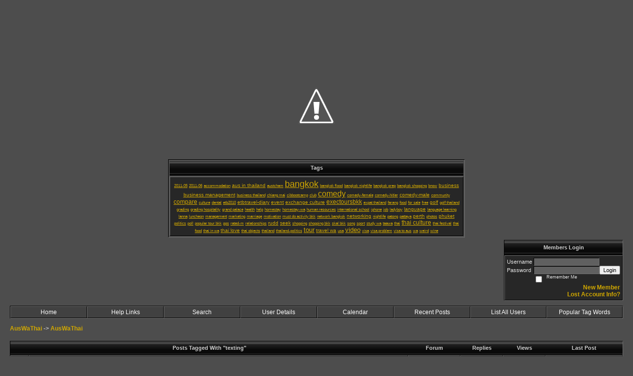

--- FILE ---
content_type: text/html; charset=UTF-8
request_url: https://auswathai.activeboard.com/forum.spark?aBID=127609&p=90&tag=texting
body_size: 12416
content:
			<!DOCTYPE HTML PUBLIC "-//W3C//DTD HTML 4.01//EN" "http://www.w3.org/TR/html4/strict.dtd">
			<html xmlns="http://www.w3.org/1999/xhtml">
					
					
			<head>
				
				
		
				<meta property="og:image" content="https://www.sparklit.com/secure/image/forum/activeboard_icon_200.png" />


		<meta name="generator" content="ActiveBoard" />
				<meta http-equiv="Content-Type"	content="text/html; charset=UTF-8">
				<meta name="description" content="Bilateral links West Australia and Thailand for Community, Culture and Travel and Business">
				<meta name="keywords" content=" &quot;Thailand, West Australia, Community, Travel, Business&quot;">
		<meta name="google-site-verification" content="auswathai"/>		


		<title>AusWaThai </title>
		
		<link rel="stylesheet" href="/templates/masterstyle.spark?aBID=127609&45c48cce2e2d7fbdea1afc51c7c6ad26&dev=1" type="text/css">
		<link rel="SHORTCUT ICON" href="https://lh3.googleusercontent.com/-_QOU_g0M8kE/TfxMINKuOlI/AAAAAAAAi04/wD_WTuHsQ3I/auswathai%252520smile.jpg">
		
		
				
		<style id="ab-page-style" type="text/css">
/*
==================================================================
CUSTOM STYLES
==================================================================
*/

/* Place all custom style rules here for easy future reference */


		
/*
==================================================================
BODY & GENERAL STYLE
==================================================================
*/
body {
	background-color: #4D4D4D;
	background-image: ;
	font-family: Geneva, Arial, Helvetica, sans-serif;
	color: #E7E7E7;
	font-size: 12px;
}

table {
	font-size: 12px;
}

th,td {
	font-family: Geneva, Arial, Helvetica, sans-serif;
	/*font-size: 12px;*/
}

hr {
	height: 0px;
	border: 0px solid #010101;
	border-top-width: 1px;
}

form {
	display: inline;
}
input[type=text],input[type=password],textarea,select {
	background-color: #606060;
	border: 1px solid;
	border-color: #000000 #707070 #707070 #000000;
	color: #E7E7E7;
	font: 11px Verdana, Arial, Helvetica, sans-serif;
	padding: 1px;
	padding-left: 2px;
}
button {
	font-size: 11px;
}
input {
	text-indent: 2px;
}

a, a:active, a:visited {
	color: #D0A700; text-decoration: none; font-weight: bold;
}
a:hover {
	text-decoration: none; font-weight: bold; color: #767676;
}


/*
==================================================================
HEADING STYLE
==================================================================
*/

.pageHeader {
	margin: 0px; 
	padding: 3px; 
	margin-bottom: 5px; 
	font-family: Verdana, Arial, Helvetica, sans-serif;
	font-size: 3em; 
	font-weight: 900; 
	color: #D0A700;
	border-color: #707070 #000000 #000000 #707070;
	border-style: solid; 
	border-width: 0px 0px 2px 0px;
	background: #343434 ;
}
h1, h2, h3, h4, h5, h6 {
	font-weight: bold;
	font-family: Verdana, Arial, Helvetica, sans-serif;
	text-decoration: none;
	line-height: 120%;
	color: ;
}
h1 { font-size: 3em; }
h2 { font-size: 18px; }
h3 { font-size: 1em; }
h4,h5,h6 { font-size: 12px; }

.header-logo { text-align: center; margin-bottom: 5px; }

.gen {
	font-size: 1em;
}
.genmed {
	font-size: 0.9em;
}
.gensmall,.gensmall2 {
	font-size: 0.8em;
}


/*
==================================================================
CONTAINER STYLE
==================================================================
*/

.wrap { padding: 0 20px; }
.container { width: 100% !important; margin: 0 auto; }


.forumline {
	background: #000000 ;
	border: 1px solid;
	border-color: #000000 #707070 #707070 #000000;
	border-collapse: separate;
	border-radius:  -moz-border-radius: ; -webkit-border-radius: ;
}
.borderline {
	border: 1px solid #010101;
	border-collapse: separate;
}
table.borderline {
	border-color: #000000 #707070 #707070 #000000;
}
.errorline {
	border: 1px solid #8f0000;  border-collapse: collapse;
}
.errortext {
	color: #8f0000; font-weight: bold;
}

.topic-buttons { float: right; }
.topic-buttons button, .topic-buttons select { float: left; }



/*
==================================================================
CHATBOX ROW STYLE
==================================================================
*/

.abChatboxRow td {
	border-width: 0px;
}



/*
==================================================================
TABLE HEADER STYLE
==================================================================
*/

th, td.th {
	color: #D1D1D1;
	background: #000000 url(https://www.sparklit.com/secure/image/forum/themes/Ti2000/images/cellpic1.gif);
	font-family: Verdana, Arial, Helvetica, sans-serif;
	height: 26px;
	border-color: #010101;
	border-style: solid;
	border-width: 0 0 1px 0;
	font-size: 11px;
	height: 27px;
	padding-left: 8px;
	padding-right: 8px;
	text-align: center;
	white-space: nowrap;
}
.thMid {
	border-width: 1px 0 1px 0; 
}
a.th, a.th:active, a.th:visited {
	color: ;
	
}
a.th:hover {
	color: ;
	
}



/*
==================================================================
TABLE ROW STYLE
==================================================================
*/

.row1, .row2, .row3 {
	border-color: #707070 #000000 #000000 #707070;
	border-style: solid;
	border-width: 1px;
}
.row1 {
	padding: 4px;
	color: ;
	background: #272727 ;
}
.row2 {
	padding: 4px;
	color: ;
	background: #303030 ;
}
.row3 {
	padding: 4px;
	color: ;
	background: #303030  ;
}
.row3Gen, .row3genmed, .row3gensmall {
	color: #D1D1D1;
}
td.topicRow {
	border-bottom: 0px;
	vertical-align: top;
	padding-top: 9px;
}
td.topicRow.topic-lastpost {
	padding-top: 3px;
}



/*
==================================================================
TABLE CATEGORY ROW STYLE
==================================================================
*/

td.cat,td.catHead,td.catSides,td.catLeft,td.catRight,td.catBottom,.row4 {
	color:;
	background: #000000 ;
}
td.cat,td.catHead,td.catSides,td.catLeft,td.catRight,td.catBottom {
	height: 24px;
}
a.cattitle {
	color:;
}


/*
==================================================================
FORUM & TOPIC TITLES
==================================================================
*/

a.forumlink, a:active.forumlink, a:visited.forumlink {
	color: ;
	font-weight: bold; text-decoration: none;
}
a:hover.forumlink {
	color: ;
	text-decoration: overline underline;
}
a.topictitle, a:active.topictitle, a:visited.topictitle {
	color: ;
	text-decoration: none;
}
a:hover.topictitle {
	color: ;
	text-decoration: none;
}


/*
==================================================================
TOPIC & COMMENT STYLE
==================================================================
*/

.postdetails {
	font-size: 0.8em;
	color: ;
}
.postbody {
	/*font-size: 0.9em;*/
}
.moderatelinks {
	text-align: right;
}
.code {
	font-family: Courier, 'Courier New', sans-serif;
	font-size: 11px;
	color: #006600;
	background-color: #F1F4F8;
	border: #525E6E;
	border-style: dotted;
	border-left-width: 1px;
	border-top-width: 1px;
	border-right-width: 1px;
	border-bottom-width: 1px
}
.quote {
	font-family: Verdana, Arial, Helvetica, sans-serif;
	font-size: 11px;
	color: #3A5370;
	line-height: 125%;
	background-color: #F1F4F8;
	border: #525E6E;
	border-style: dotted;
	border-left-width: 1px;
	border-top-width: 1px;
	border-right-width: 1px;
	border-bottom-width: 1px
}
.postbody q {
	border: 1px dotted #999999;
	display: block;
	margin-left: 40px;
	margin-right: 40px;
	padding: 5px;
	font-style: italic;
}
.commentOptionMenuBreak {
	padding: 0px; margin: 2px 0px 2px 0px;
	border: 1px solid #010101;
}
.commentOptionMenu { 
	text-align: left; float: right; 
	background-color: #303030; 
	border: 1px solid #010101;
	position: absolute; z-index: 1; display: none;
}
.commentOptionMenuItem {
	cursor: pointer; padding: 2px;
}
.commentOptionMenuItem:hover {
	background-color: #272727; 
}
.topicedit-widget .row1 {
	border: none;
}


/*
==================================================================
MODERATOR/ADMINISTRATOR COLORS
==================================================================
*/
a.mod {
	font-weight: bold;
	color: #777777;
}
a.mod:hover {
	font-weight: bold;
}
a.admin {
	font-weight: bold;
	color: #AAAAAA; 
}
a.admin:hover {
	font-weight: bold;
}


/*
==================================================================
WIDGET CSS
==================================================================
*/
.widget {
	margin-bottom: 5px;
}
.pm-widget .tr.read .td { background: #272727 ; }
.pm-widget .td { padding-bottom: 0.25em; padding-top: 0.25em; }
.pm-widget .preview-content { font-style: italic; }
.pm-widget .participants, .pm-widget .preview { margin-top: 0.25em; margin-bottom: 0.25em; }
.pm-message-box {}


/*
==================================================================
MENU BAR STYLE
==================================================================
*/

#controlBarTable{
	border-collapse: separate;
}
#controlBarTable td {
	text-align: center;
}

.menu-widget { color:#FFFFFF; background: !important; background-color: !important; }

.ab_menu_item { color: #FFFFFF; background: #414141 ; padding: 0; border: 1px solid; border-color: #707070 #000000 #000000 #707070; }
.ab_menu_item a { color: #FFFFFF; text-decoration: none; font-weight: normal; }
.ab_menu_item_hover { color: #FFFFFF; background: #272727 ; padding: 0; border: 1px solid; border-color: #707070 #000000 #000000 #707070; }
.ab_menu_item_hover a { color: #FFFFFF; text-decoration: none; font-weight: normal; }

.ab_menu_sub_item { color: #FFFFFF; background: #414141 ; padding: 2px 0; }
.ab_menu_sub_item a { color: #FFFFFF; text-decoration: none; font-weight: normal; }
.ab_menu_sub_item_hover { color: #FFFFFF; background: #272727 ; padding: 2px 0; }
.ab_menu_sub_item_hover a { color: #FFFFFF; text-decoration: none; font-weight: normal; }



/*
==================================================================
YUI TAB STYLE
==================================================================
*/
.yui-skin-sam .yui-navset .yui-nav,.yui-skin-sam .yui-navset .yui-navset-top .yui-nav{border-color:transparent;}
.yui-skin-sam .yui-navset .yui-nav a,.yui-skin-sam .yui-navset .yui-navset-top .yui-nav a{border: 1px solid #010101; background:#272727 ;}
.yui-skin-sam .yui-navset .yui-nav .selected a,.yui-skin-sam .yui-navset .yui-nav .selected a:focus,.yui-skin-sam .yui-navset .yui-nav .selected a:hover{background:#303030 ;}
.yui-skin-sam .yui-navset .yui-nav a:hover,.yui-skin-sam .yui-navset .yui-nav a:focus{background:#000000 ;}
.yui-skin-sam .yui-navset .yui-content{border: 1px solid #010101; background:#303030 ;}
.yui-skin-sam .yui-navset .yui-content,.yui-skin-sam .yui-navset .yui-navset-top .yui-content{}
.yui-skin-sam .yui-navset-left .yui-content{border-color:transparent;}
.yui-skin-sam .yui-navset-bottom .yui-content,.yui-skin-sam .yui-navset .yui-navset-bottom .yui-content{border-color:transparent;}
.yui-skin-sam .yui-navset .yui-nav a,.yui-skin-sam .yui-navset .yui-navset-top .yui-nav a{border: 1px solid #010101;}
.yui-skin-sam .yui-navset .yui-nav a em,.yui-skin-sam .yui-navset .yui-navset-top .yui-nav a em{border: 1px solid #010101;}



.yui-navset .yui-nav li,.yui-navset .yui-navset-top .yui-nav li,.yui-navset .yui-navset-bottom .yui-nav li{margin:0 .5em 0 0;}
.yui-navset-left .yui-nav li,.yui-navset-right .yui-nav li{margin:0 0 .5em;}
.yui-navset .yui-content .yui-hidden{position:absolute;left:-999999px;visibility:hidden;}
.yui-navset .yui-navset-left .yui-nav,.yui-navset .yui-navset-right .yui-nav,.yui-navset-left .yui-nav,.yui-navset-right .yui-nav{width:6em;}
.yui-navset-top .yui-nav,.yui-navset-bottom .yui-nav{width:auto;}.yui-navset .yui-navset-left,.yui-navset-left{padding:0 0 0 6em;}
.yui-navset-right{padding:0 6em 0 0;}
.yui-navset-top,.yui-navset-bottom{padding:auto;}
.yui-nav,.yui-nav li{margin:0;padding:0;list-style:none;}
.yui-navset li em{font-style:normal;}
.yui-navset{position:relative;zoom:1;}
.yui-navset .yui-content,.yui-navset .yui-content div{zoom:1;}
.yui-navset .yui-content:after{content:'';display:block;clear:both;}
.yui-navset .yui-nav li,.yui-navset .yui-navset-top .yui-nav li,.yui-navset .yui-navset-bottom .yui-nav li{display:inline-block;display:-moz-inline-stack;*display:inline;vertical-align:bottom;cursor:pointer;zoom:1;}
.yui-navset-left .yui-nav li,.yui-navset-right .yui-nav li{display:block;}
.yui-navset .yui-nav a{position:relative;}
.yui-navset .yui-nav li a,.yui-navset-top .yui-nav li a,.yui-navset-bottom .yui-nav li a{display:block;display:inline-block;vertical-align:bottom;zoom:1;}
.yui-navset-left .yui-nav li a,.yui-navset-right .yui-nav li a{display:block;}
.yui-navset-bottom .yui-nav li a{vertical-align:text-top;}
.yui-navset .yui-nav li a em,.yui-navset-top .yui-nav li a em,.yui-navset-bottom .yui-nav li a em{display:block;}
.yui-navset .yui-navset-left .yui-nav,.yui-navset .yui-navset-right .yui-nav,.yui-navset-left .yui-nav,.yui-navset-right .yui-nav{position:absolute;z-index:1;}
.yui-navset-top .yui-nav,.yui-navset-bottom .yui-nav{position:static;}
.yui-navset .yui-navset-left .yui-nav,.yui-navset-left .yui-nav{left:0;right:auto;}
.yui-navset .yui-navset-right .yui-nav,.yui-navset-right .yui-nav{right:0;left:auto;}
.yui-skin-sam .yui-navset .yui-nav,.yui-skin-sam .yui-navset .yui-navset-top .yui-nav{border-style:solid;border-width:0 0 0px;zoom:1;}
.yui-skin-sam .yui-navset .yui-nav li,.yui-skin-sam .yui-navset .yui-navset-top .yui-nav li{margin:0 .16em 0 0;padding:1px 0 0;zoom:1;}
.yui-skin-sam .yui-navset .yui-nav .selected,.yui-skin-sam .yui-navset .yui-navset-top .yui-nav .selected{margin:0 .16em 0 0;}
.yui-skin-sam .yui-navset .yui-nav a,.yui-skin-sam .yui-navset .yui-navset-top .yui-nav a{border-width:0 1px;position:relative;text-decoration:none;}
.yui-skin-sam .yui-navset .yui-nav a em,.yui-skin-sam .yui-navset .yui-navset-top .yui-nav a em{border-width:1px 0 0;cursor:hand;padding:.25em .75em;left:0;right:0;bottom:0;top:-1px;position:relative;}
.yui-skin-sam .yui-navset .yui-nav .selected a,.yui-skin-sam .yui-navset .yui-nav .selected a:focus,.yui-skin-sam .yui-navset .yui-nav .selected a:hover{}
.yui-skin-sam .yui-navset .yui-nav a:hover,.yui-skin-sam .yui-navset .yui-nav a:focus{outline:0;}
.yui-skin-sam .yui-navset .yui-nav .selected a em{padding:.35em .75em;}
.yui-skin-sam .yui-navset .yui-nav .selected a,.yui-skin-sam .yui-navset .yui-nav .selected a em{}
.yui-skin-sam .yui-navset .yui-content{}
.yui-skin-sam .yui-navset .yui-content,.yui-skin-sam .yui-navset .yui-navset-top .yui-content{border-width:1px;border-style:solid;padding:.25em .5em;}
.yui-skin-sam .yui-navset-left .yui-nav,.yui-skin-sam .yui-navset .yui-navset-left .yui-nav,.yui-skin-sam .yui-navset .yui-navset-right .yui-nav,.yui-skin-sam .yui-navset-right .yui-nav{border-width:0 5px 0 0;Xposition:absolute;top:0;bottom:0;}
.yui-skin-sam .yui-navset .yui-navset-right .yui-nav,.yui-skin-sam .yui-navset-right .yui-nav{border-width:0 0 0 5px;}
.yui-skin-sam .yui-navset-left .yui-nav li,.yui-skin-sam .yui-navset .yui-navset-left .yui-nav li,.yui-skin-sam .yui-navset-right .yui-nav li{margin:0 0 .16em;padding:0 0 0 1px;}.yui-skin-sam .yui-navset-right .yui-nav li{padding:0 1px 0 0;}
.yui-skin-sam .yui-navset-left .yui-nav .selected,.yui-skin-sam .yui-navset .yui-navset-left .yui-nav .selected{margin:0 -1px .16em 0;}
.yui-skin-sam .yui-navset-right .yui-nav .selected{margin:0 0 .16em -1px;}
.yui-skin-sam .yui-navset-left .yui-nav a,.yui-skin-sam .yui-navset-right .yui-nav a{border-width:1px 0;}
.yui-skin-sam .yui-navset-left .yui-nav a em,.yui-skin-sam .yui-navset .yui-navset-left .yui-nav a em,.yui-skin-sam .yui-navset-right .yui-nav a em{border-width:0 0 0 1px;padding:.2em .75em;top:auto;left:-1px;}
.yui-skin-sam .yui-navset-right .yui-nav a em{border-width:0 1px 0 0;left:auto;right:-1px;}
.yui-skin-sam .yui-navset-left .yui-nav a,.yui-skin-sam .yui-navset-left .yui-nav .selected a,.yui-skin-sam .yui-navset-left .yui-nav a:hover,.yui-skin-sam .yui-navset-right .yui-nav a,.yui-skin-sam .yui-navset-right .yui-nav .selected a,.yui-skin-sam .yui-navset-right .yui-nav a:hover,.yui-skin-sam .yui-navset-bottom .yui-nav a,.yui-skin-sam .yui-navset-bottom .yui-nav .selected a,.yui-skin-sam .yui-navset-bottom .yui-nav a:hover{background-image:none;}
.yui-skin-sam .yui-navset-left .yui-content{border-width:1px;border-style:solid;}
.yui-skin-sam .yui-navset-bottom .yui-nav,.yui-skin-sam .yui-navset .yui-navset-bottom .yui-nav{border-width:5px 0 0;}
.yui-skin-sam .yui-navset .yui-navset-bottom .yui-nav .selected,.yui-skin-sam .yui-navset-bottom .yui-nav .selected{margin:0 .16em 0 0;}
.yui-skin-sam .yui-navset .yui-navset-bottom .yui-nav li,.yui-skin-sam .yui-navset-bottom .yui-nav li{padding:0 0 1px 0;vertical-align:top;}
.yui-skin-sam .yui-navset .yui-navset-bottom .yui-nav a em,.yui-skin-sam .yui-navset-bottom .yui-nav a em{border-width:0 0 1px;top:auto;bottom:-1px;}
.yui-skin-sam .yui-navset-bottom .yui-content,.yui-skin-sam .yui-navset .yui-navset-bottom .yui-content{border-width:1px;border-style:solid;}
		
</style>            <script type="text/javascript" src="/js.ln/jquery/js/jquery-1.8.2.min.js"></script>
            		
		<script type='text/javascript'>

				$(document).ready(function(){
			$("#popupContactClose").click(function(){
				disablePopup();
			});
			$("#backgroundPopup").click(function(){
				disablePopup();
			});
			$(document).keyup(function(e){
				if(e.keyCode==27 && popupStatus==1){
					disablePopup();
				}
			});
			 
			$(window).resize(function(){
				if(popupStatus==1){
					centerPopup();
				}	
			});
		});
		
		function toggle(obj) {
			var el = document.getElementById(obj);
			if ( el.style.display != 'none' ) {
				el.style.display = 'none';
			}
			else {
				el.style.display = '';
			}
		}

		
			function checkBoxes()
			{
				var items = document.getElementsByName('topicMoveDelete[]');
				var list = '';
				var firstElement = 0;
				

				
				for(var i=0; i< items.length; i++)
				{
					if(items[i].checked)
					{
						if(firstElement==0)
							list += items[i].value;
						else
							list += ';'+items[i].value;
						firstElement++;
					}
				}
				
				if(list.length < 1){
					alert("Please select one or more topics.");
					return false;
				}
				
				document.getElementById('checkedBoxes').value = list;
				return true;
			}

			function setTopicFormAction(action){
				document.topicAction.action = action;
			}

			function setButtonIMG(image,id) {
				document.getElementById(id).src = image;
			}
			
			//----------------------------------------------------------------------------------
			//		Comment menu JS
			//----------------------------------------------------------------------------------
			var hideMenu = new Array();
			function findCommentOptionMenuItem(id) {
				var i;
				for (i=0; i<hideMenu.length; i++) {
					if (hideMenu[i][0] == id) {
						return i;
					}
				}
				hideMenu.push(new Array(id,'0'));
				return hideMenu.length-1;
			}
			function showCommentOptionMenu(id, btn) {
				hideMenu[findCommentOptionMenuItem(id)][1] = '0';
			}
			function hideCommentOptionMenu(id) {
				if (document.getElementById(id)) {
					hideMenu[findCommentOptionMenuItem(id)][1] = '1';
					var t=setTimeout("closeCommentOptionMenu('"+id+"')",333);
				}
			}
			function closeCommentOptionMenu(id) {
				if (hideMenu[findCommentOptionMenuItem(id)][1] == '1') {
					document.getElementById(id).style.display='none';
				}
				hideMenu[findCommentOptionMenuItem(id)][1] = '0';
			}
			function toggleCommentOptionMenu(id, btn)
			{
				var menuSel = $('#'+id);
				menuSel.css('position','absolute');
				if (menuSel.css('display') == 'none')
				{
					menuSel.css('left', '-9999px');
					menuSel.show();
					
					var f = parseInt(menuSel.css('font-size'));
					if (f < 12)
						f = 12;
					var width = f * 10;
					menuSel.css('width', width+'px');
					
					var buttonSel = $(btn);
					
					menuSel.css('top', (buttonSel.outerHeight() + 5) + 'px');
					menuSel.css('left', (buttonSel.outerWidth() - menuSel.outerWidth()) + 'px');
				}
				else
				{
					menuSel.hide();
				}
			}

			//----------------------------------------------------------------------------------
			//		Tag UI JS
			//----------------------------------------------------------------------------------
			var hideTagMenu = new Array();
			function findTagOptionMenuItem(id) {
				var i;
				for (i=0; i<hideTagMenu.length; i++) {
					if (hideTagMenu[i][0] == id) {
						return i;
					}
				}
				hideTagMenu.push(new Array(id,'0','0'));
				return hideTagMenu.length-1;
			}
			function showTagOptionMenu(id) {
				hideTagMenu[findTagOptionMenuItem(id)][1] = '0';
			}
			function hideTagOptionMenu(id) {
				if (document.getElementById(id)) {
					hideTagMenu[findTagOptionMenuItem(id)][1] = '1';
					var t=setTimeout("closeTagOptionMenu('"+id+"')",333);
				}
			}
			function closeTagOptionMenu(id) {
				index = findTagOptionMenuItem(id);
				//console.log(hideTagMenu[index][0]+" "+hideTagMenu[index][1]+" "+hideTagMenu[index][2]);
				if (hideTagMenu[index][1] == '1' && hideTagMenu[index][2] != '1') {
					document.getElementById(id).style.display='none';
					hideTagMenu[findTagOptionMenuItem(id)][1] = '0';
				}
			}
			function toggleTagOptionMenu(id, tagMenuButton, tagMenuInput) {
				//var tagMenu = document.getElementById(id);
				var tagMenuSel = $('#'+id);
				//if (tagMenu.style.display == 'none') {
				if (tagMenuSel.css('display') == 'none') {
					
					var tagMenuButtonSel = $(tagMenuButton),
						x = tagMenuButtonSel.position().left + tagMenuButtonSel.width(),
						y = tagMenuButtonSel.position().top - tagMenuButtonSel.height() - 8;
					
					
					//var tagMenuButtonRegion = YAHOO.util.Region.getRegion(tagMenuButton);
					//var x = tagMenuButtonRegion.right;
					//var y = tagMenuButtonRegion.top;
					//y -= tagMenuButtonRegion.height - 8;

					//tagMenu.style.display = 'block'; // without this 'w' will be NaN
					tagMenuSel.show();

					var w = tagMenuSel.width(),
						h = tagMenuSel.height();
					//var tagMenuRegion = YAHOO.util.Region.getRegion(tagMenu);
					//var w = tagMenuRegion.width;
					//var h = tagMenuRegion.height;
					
					x += 4;

					rx = x + w;
					if (rx > $(document).width()) {
						x -= w;
						y = tagMenuButtonSel.position().top + tagMenuButtonSel.height() + 4;
					}
						
					by = y + h;
					if (by > $(document).height()) {
						y = tagMenuButtonSel.position().top - h - 4;
					}

					tagMenuSel.css('left', x.toString()+'px');
					tagMenuSel.css('top', y.toString()+'px');
					//tagMenu.style.left = x.toString()+'px';
					//tagMenu.style.top = y.toString()+'px';

					document.getElementById(tagMenuInput).focus();
				} else {
					tagMenuSel.hide();
					//tagMenu.style.display = 'none';
				}
			}
			function justRegisterRightClickForTagOptionMenu(id) {
				hideTagMenu[findTagOptionMenuItem(id)][2] = '1';
			}
			function registerRightClickForTagOptionMenu(id) {
				hideTagMenu[findTagOptionMenuItem(id)][2] = '1';
				var t=setTimeout("justClearRightClickForTagOptionMenu('"+id+"')",3000);
			}
			function justClearRightClickForTagOptionMenu(id) {
				hideTagMenu[findTagOptionMenuItem(id)][2] = '0';
			}
			function clearRightClickForTagOptionMenu(id) {
				hideTagMenu[findTagOptionMenuItem(id)][2] = '0';
				closeTagOptionMenu(id);
			}
		</script>	
					<script type="text/javascript">
				customPos = -1;
				
				function hilite(e, c) {
					if (e && c)
						e.className=c;
				}
				
				function lolite(e, c) {
					if (e && c)
						e.className=c;
				}
			</script>
	
						<script type="text/javascript">
				var curTopicIDForTagCallback = null;
				function recordTopicTag(aBID, topicID, abKey, image) {
					var tagSel = $('#tagInput'+topicID),
						tagAddButtonSel = $('#tagInputAddButton'+topicID);
					var tag = tagSel.val();

					tagSel.val('');
					tagAddButtonSel.attr('src', image);
					
					if (tag !== null && tag !== undefined && tag.length > 0) {
						curTopicIDForTagCallback = topicID;
						var postData = "aBID="+aBID+"&topicID="+topicID+"&tag="+encodeURI(tag).replace(/\+/g, "%2B")+"&abKey="+abKey+"&action=83";
						$.get('/tagit.spark?'+postData, handleTagSuccess);
					}
				}

				function removeTopicTag(tagID, aBID, topicID, abKey, image) {
					var tagSel = $('#tag'+tagID);
					tagSel.attr('src', image);
					
					if (tagID !== null && tagID !== undefined) {
						curTopicIDForTagCallback = topicID;
						var postData = "aBID="+aBID+"&topicID="+topicID+"&tagID="+tagID+"&abKey="+abKey+"&action=70"; 
						$.get('/tagit.spark?'+postData, handleTagSuccess);
					}
				}
				
				var handleTagSuccess = function(data) {
					document.getElementById("tagUI"+curTopicIDForTagCallback).innerHTML = data; 
					toggleTagOptionMenu("tagsMenu"+curTopicIDForTagCallback, document.getElementById("tagsMenuButton"+curTopicIDForTagCallback), "tagInput"+curTopicIDForTagCallback);
				};
			</script>
		            <script type="text/javascript">
                $(document).ready(function () {
                    var lock;
                    $(this).on('mousemove', function () {
                        if (!lock) {
                            lock = true;
                            $.ajax({
                                'type': 'POST',
                                'dataType': 'json',
                                'url': '//auswathai.activeboard.com/forum.spark?a=118',
                                'data': {
                                    'aBID': 127609,
                                    'rt': 2,
                                    'a': 118,

                                    'ID': -1, 

                                }
                            });
                            setTimeout(function () {
                                lock = false;
                            }, 420000);
                        }
                    });
                });
            </script>
            		</head>
		<body id="abBodyTag" bgcolor="#67686c" text="#000000" 
		link="#041690" vlink="#041690" 		      style="margin: 0" class="explicit">
		<div id="uWrap" class="uWrap">
		
<div style="width: 728px; margin: 1em auto;"><div style="width:728px; height:90px;">
<!-- AB - Leaderboard [async] -->
<div id="placement_68329_0"></div>
<script type="text/javascript">if (!window.AdButler){(function(){var s = document.createElement("script"); s.async = true; s.type = "text/javascript";s.src = 'https://servedbyadbutler.com/app.js';var n = document.getElementsByTagName("script")[0]; n.parentNode.insertBefore(s, n);}());}</script>
<script type="text/javascript">
    var AdButler = AdButler || {}; AdButler.ads = AdButler.ads || [];
    var abkw = window.abkw || '';
    var plc68329 = window.plc68329 || 0;
    //document.write('<'+'div id="placement_68329_'+plc68329+'"></'+'div>');
    AdButler.ads.push({handler: function(opt){ AdButler.register(142519, 68329, [728,90], 'placement_68329_'+opt.place, opt); },
        opt: { place: plc68329++, keywords: abkw, domain: 'servedbyadbutler.com', click:'CLICK_MACRO_PLACEHOLDER', adserveVersion:'adserve' }});
</script>
</div></div>			<div class="header-logo">
				<img src="https://lh5.googleusercontent.com/-Aud0hB_iegQ/TfxTTDk0MnI/AAAAAAAAi1g/QCo82zBp1Tw/auswathai%252520logo%252520black%252520forum%252520header.jpg" border="0">
			</div>
			
<div class="wrap" style="100%">
	<div class="container">
		
			<center>
				<div class="tagcloud-widget widget">		<table class="borderline table" width="600" style="text-align: center" >
			<thead>
				<tr class="tr tr-first tr-last">
					<th class="thCornerL th th-first th-last">
						<div class="th-text">Tags</div>
					</th>
				</tr>
			<thead>
			<tbody>
				<tr>
					<td class="row1 borderline td td-first td-last">
				
		
		<a href="//auswathai.activeboard.com/forum.spark?aBID=127609&p=90&tag=2011-05" style="font-size: 0.7em; font-weight: normal; text-decoration: none;"><u>2011-05</u></a> <a href="//auswathai.activeboard.com/forum.spark?aBID=127609&p=90&tag=2011-06" style="font-size: 0.7em; font-weight: normal; text-decoration: none;"><u>2011-06</u></a> <a href="//auswathai.activeboard.com/forum.spark?aBID=127609&p=90&tag=accommodation" style="font-size: 0.7em; font-weight: normal; text-decoration: none;"><u>accommodation</u></a> <a href="//auswathai.activeboard.com/forum.spark?aBID=127609&p=90&tag=aus+in+thailand" style="font-size: 0.8em; font-weight: normal; text-decoration: none;"><u>aus in thailand</u></a> <a href="//auswathai.activeboard.com/forum.spark?aBID=127609&p=90&tag=austcham" style="font-size: 0.7em; font-weight: normal; text-decoration: none;"><u>austcham</u></a> <a href="//auswathai.activeboard.com/forum.spark?aBID=127609&p=90&tag=bangkok" style="font-size: 1.5em; font-weight: normal; text-decoration: none;"><u>bangkok</u></a> <a href="//auswathai.activeboard.com/forum.spark?aBID=127609&p=90&tag=bangkok+flood" style="font-size: 0.7em; font-weight: normal; text-decoration: none;"><u>bangkok flood</u></a> <a href="//auswathai.activeboard.com/forum.spark?aBID=127609&p=90&tag=bangkok+nightlife" style="font-size: 0.7em; font-weight: normal; text-decoration: none;"><u>bangkok nightlife</u></a> <a href="//auswathai.activeboard.com/forum.spark?aBID=127609&p=90&tag=bangkok+prep" style="font-size: 0.7em; font-weight: normal; text-decoration: none;"><u>bangkok prep</u></a> <a href="//auswathai.activeboard.com/forum.spark?aBID=127609&p=90&tag=bangkok+shopping" style="font-size: 0.7em; font-weight: normal; text-decoration: none;"><u>bangkok shopping</u></a> <a href="//auswathai.activeboard.com/forum.spark?aBID=127609&p=90&tag=bnow" style="font-size: 0.7em; font-weight: normal; text-decoration: none;"><u>bnow</u></a> <a href="//auswathai.activeboard.com/forum.spark?aBID=127609&p=90&tag=business" style="font-size: 0.8em; font-weight: normal; text-decoration: none;"><u>business</u></a> <a href="//auswathai.activeboard.com/forum.spark?aBID=127609&p=90&tag=business+management" style="font-size: 0.8em; font-weight: normal; text-decoration: none;"><u>business management</u></a> <a href="//auswathai.activeboard.com/forum.spark?aBID=127609&p=90&tag=business+thailand" style="font-size: 0.7em; font-weight: normal; text-decoration: none;"><u>business thailand</u></a> <a href="//auswathai.activeboard.com/forum.spark?aBID=127609&p=90&tag=chiang+mai" style="font-size: 0.7em; font-weight: normal; text-decoration: none;"><u>chiang mai</u></a> <a href="//auswathai.activeboard.com/forum.spark?aBID=127609&p=90&tag=cibbootcamp" style="font-size: 0.7em; font-weight: normal; text-decoration: none;"><u>cibbootcamp</u></a> <a href="//auswathai.activeboard.com/forum.spark?aBID=127609&p=90&tag=club" style="font-size: 0.7em; font-weight: normal; text-decoration: none;"><u>club</u></a> <a href="//auswathai.activeboard.com/forum.spark?aBID=127609&p=90&tag=comedy" style="font-size: 1.3em; font-weight: normal; text-decoration: none;"><u>comedy</u></a> <a href="//auswathai.activeboard.com/forum.spark?aBID=127609&p=90&tag=comedy-female" style="font-size: 0.7em; font-weight: normal; text-decoration: none;"><u>comedy-female</u></a> <a href="//auswathai.activeboard.com/forum.spark?aBID=127609&p=90&tag=comedy-hitler" style="font-size: 0.7em; font-weight: normal; text-decoration: none;"><u>comedy-hitler</u></a> <a href="//auswathai.activeboard.com/forum.spark?aBID=127609&p=90&tag=comedy-male" style="font-size: 0.8em; font-weight: normal; text-decoration: none;"><u>comedy-male</u></a> <a href="//auswathai.activeboard.com/forum.spark?aBID=127609&p=90&tag=community" style="font-size: 0.7em; font-weight: normal; text-decoration: none;"><u>community</u></a> <a href="//auswathai.activeboard.com/forum.spark?aBID=127609&p=90&tag=compare" style="font-size: 1em; font-weight: normal; text-decoration: none;"><u>compare</u></a> <a href="//auswathai.activeboard.com/forum.spark?aBID=127609&p=90&tag=culture" style="font-size: 0.7em; font-weight: normal; text-decoration: none;"><u>culture</u></a> <a href="//auswathai.activeboard.com/forum.spark?aBID=127609&p=90&tag=dental" style="font-size: 0.7em; font-weight: normal; text-decoration: none;"><u>dental</u></a> <a href="//auswathai.activeboard.com/forum.spark?aBID=127609&p=90&tag=etb2010" style="font-size: 0.7em; font-weight: normal; text-decoration: none;"><u>etb2010</u></a> <a href="//auswathai.activeboard.com/forum.spark?aBID=127609&p=90&tag=etbtravel-diary" style="font-size: 0.8em; font-weight: normal; text-decoration: none;"><u>etbtravel-diary</u></a> <a href="//auswathai.activeboard.com/forum.spark?aBID=127609&p=90&tag=event" style="font-size: 0.8em; font-weight: normal; text-decoration: none;"><u>event</u></a> <a href="//auswathai.activeboard.com/forum.spark?aBID=127609&p=90&tag=exchange+culture" style="font-size: 0.8em; font-weight: normal; text-decoration: none;"><u>exchange culture</u></a> <a href="//auswathai.activeboard.com/forum.spark?aBID=127609&p=90&tag=exectoursbkk" style="font-size: 1em; font-weight: normal; text-decoration: none;"><u>exectoursbkk</u></a> <a href="//auswathai.activeboard.com/forum.spark?aBID=127609&p=90&tag=expat+thailand" style="font-size: 0.7em; font-weight: normal; text-decoration: none;"><u>expat thailand</u></a> <a href="//auswathai.activeboard.com/forum.spark?aBID=127609&p=90&tag=farang" style="font-size: 0.7em; font-weight: normal; text-decoration: none;"><u>farang</u></a> <a href="//auswathai.activeboard.com/forum.spark?aBID=127609&p=90&tag=food" style="font-size: 0.7em; font-weight: normal; text-decoration: none;"><u>food</u></a> <a href="//auswathai.activeboard.com/forum.spark?aBID=127609&p=90&tag=for+sale" style="font-size: 0.7em; font-weight: normal; text-decoration: none;"><u>for sale</u></a> <a href="//auswathai.activeboard.com/forum.spark?aBID=127609&p=90&tag=free" style="font-size: 0.7em; font-weight: normal; text-decoration: none;"><u>free</u></a> <a href="//auswathai.activeboard.com/forum.spark?aBID=127609&p=90&tag=golf" style="font-size: 0.8em; font-weight: normal; text-decoration: none;"><u>golf</u></a> <a href="//auswathai.activeboard.com/forum.spark?aBID=127609&p=90&tag=golf+thailand" style="font-size: 0.7em; font-weight: normal; text-decoration: none;"><u>golf thailand</u></a> <a href="//auswathai.activeboard.com/forum.spark?aBID=127609&p=90&tag=grading" style="font-size: 0.7em; font-weight: normal; text-decoration: none;"><u>grading</u></a> <a href="//auswathai.activeboard.com/forum.spark?aBID=127609&p=90&tag=grading+hospitality" style="font-size: 0.7em; font-weight: normal; text-decoration: none;"><u>grading hospitality</u></a> <a href="//auswathai.activeboard.com/forum.spark?aBID=127609&p=90&tag=grand+palace" style="font-size: 0.7em; font-weight: normal; text-decoration: none;"><u>grand palace</u></a> <a href="//auswathai.activeboard.com/forum.spark?aBID=127609&p=90&tag=health" style="font-size: 0.7em; font-weight: normal; text-decoration: none;"><u>health</u></a> <a href="//auswathai.activeboard.com/forum.spark?aBID=127609&p=90&tag=help" style="font-size: 0.7em; font-weight: normal; text-decoration: none;"><u>help</u></a> <a href="//auswathai.activeboard.com/forum.spark?aBID=127609&p=90&tag=homestay" style="font-size: 0.7em; font-weight: normal; text-decoration: none;"><u>homestay</u></a> <a href="//auswathai.activeboard.com/forum.spark?aBID=127609&p=90&tag=homestay-wa" style="font-size: 0.7em; font-weight: normal; text-decoration: none;"><u>homestay-wa</u></a> <a href="//auswathai.activeboard.com/forum.spark?aBID=127609&p=90&tag=human+resources" style="font-size: 0.7em; font-weight: normal; text-decoration: none;"><u>human resources</u></a> <a href="//auswathai.activeboard.com/forum.spark?aBID=127609&p=90&tag=international+school" style="font-size: 0.7em; font-weight: normal; text-decoration: none;"><u>international school</u></a> <a href="//auswathai.activeboard.com/forum.spark?aBID=127609&p=90&tag=iphone" style="font-size: 0.7em; font-weight: normal; text-decoration: none;"><u>iphone</u></a> <a href="//auswathai.activeboard.com/forum.spark?aBID=127609&p=90&tag=job" style="font-size: 0.7em; font-weight: normal; text-decoration: none;"><u>job</u></a> <a href="//auswathai.activeboard.com/forum.spark?aBID=127609&p=90&tag=ladyboy" style="font-size: 0.7em; font-weight: normal; text-decoration: none;"><u>ladyboy</u></a> <a href="//auswathai.activeboard.com/forum.spark?aBID=127609&p=90&tag=language" style="font-size: 0.8em; font-weight: normal; text-decoration: none;"><u>language</u></a> <a href="//auswathai.activeboard.com/forum.spark?aBID=127609&p=90&tag=language+learning" style="font-size: 0.7em; font-weight: normal; text-decoration: none;"><u>language learning</u></a> <a href="//auswathai.activeboard.com/forum.spark?aBID=127609&p=90&tag=lanna" style="font-size: 0.7em; font-weight: normal; text-decoration: none;"><u>lanna</u></a> <a href="//auswathai.activeboard.com/forum.spark?aBID=127609&p=90&tag=luncheon" style="font-size: 0.7em; font-weight: normal; text-decoration: none;"><u>luncheon</u></a> <a href="//auswathai.activeboard.com/forum.spark?aBID=127609&p=90&tag=management" style="font-size: 0.7em; font-weight: normal; text-decoration: none;"><u>management</u></a> <a href="//auswathai.activeboard.com/forum.spark?aBID=127609&p=90&tag=marketing" style="font-size: 0.7em; font-weight: normal; text-decoration: none;"><u>marketing</u></a> <a href="//auswathai.activeboard.com/forum.spark?aBID=127609&p=90&tag=marriage" style="font-size: 0.7em; font-weight: normal; text-decoration: none;"><u>marriage</u></a> <a href="//auswathai.activeboard.com/forum.spark?aBID=127609&p=90&tag=motivation" style="font-size: 0.7em; font-weight: normal; text-decoration: none;"><u>motivation</u></a> <a href="//auswathai.activeboard.com/forum.spark?aBID=127609&p=90&tag=must+do+activity+bkk" style="font-size: 0.7em; font-weight: normal; text-decoration: none;"><u>must do activity bkk</u></a> <a href="//auswathai.activeboard.com/forum.spark?aBID=127609&p=90&tag=network+bangkok" style="font-size: 0.7em; font-weight: normal; text-decoration: none;"><u>network bangkok</u></a> <a href="//auswathai.activeboard.com/forum.spark?aBID=127609&p=90&tag=networking" style="font-size: 0.8em; font-weight: normal; text-decoration: none;"><u>networking</u></a> <a href="//auswathai.activeboard.com/forum.spark?aBID=127609&p=90&tag=nightlife" style="font-size: 0.7em; font-weight: normal; text-decoration: none;"><u>nightlife</u></a> <a href="//auswathai.activeboard.com/forum.spark?aBID=127609&p=90&tag=patong" style="font-size: 0.7em; font-weight: normal; text-decoration: none;"><u>patong</u></a> <a href="//auswathai.activeboard.com/forum.spark?aBID=127609&p=90&tag=pattaya" style="font-size: 0.7em; font-weight: normal; text-decoration: none;"><u>pattaya</u></a> <a href="//auswathai.activeboard.com/forum.spark?aBID=127609&p=90&tag=perth" style="font-size: 0.8em; font-weight: normal; text-decoration: none;"><u>perth</u></a> <a href="//auswathai.activeboard.com/forum.spark?aBID=127609&p=90&tag=photos" style="font-size: 0.7em; font-weight: normal; text-decoration: none;"><u>photos</u></a> <a href="//auswathai.activeboard.com/forum.spark?aBID=127609&p=90&tag=phuket" style="font-size: 0.8em; font-weight: normal; text-decoration: none;"><u>phuket</u></a> <a href="//auswathai.activeboard.com/forum.spark?aBID=127609&p=90&tag=politics" style="font-size: 0.7em; font-weight: normal; text-decoration: none;"><u>politics</u></a> <a href="//auswathai.activeboard.com/forum.spark?aBID=127609&p=90&tag=poll" style="font-size: 0.7em; font-weight: normal; text-decoration: none;"><u>poll</u></a> <a href="//auswathai.activeboard.com/forum.spark?aBID=127609&p=90&tag=popular+tour+bkk" style="font-size: 0.7em; font-weight: normal; text-decoration: none;"><u>popular tour bkk</u></a> <a href="//auswathai.activeboard.com/forum.spark?aBID=127609&p=90&tag=pps" style="font-size: 0.7em; font-weight: normal; text-decoration: none;"><u>pps</u></a> <a href="//auswathai.activeboard.com/forum.spark?aBID=127609&p=90&tag=rated-m" style="font-size: 0.7em; font-weight: normal; text-decoration: none;"><u>rated-m</u></a> <a href="//auswathai.activeboard.com/forum.spark?aBID=127609&p=90&tag=relationships" style="font-size: 0.7em; font-weight: normal; text-decoration: none;"><u>relationships</u></a> <a href="//auswathai.activeboard.com/forum.spark?aBID=127609&p=90&tag=rudd" style="font-size: 0.8em; font-weight: normal; text-decoration: none;"><u>rudd</u></a> <a href="//auswathai.activeboard.com/forum.spark?aBID=127609&p=90&tag=seek" style="font-size: 0.8em; font-weight: normal; text-decoration: none;"><u>seek</u></a> <a href="//auswathai.activeboard.com/forum.spark?aBID=127609&p=90&tag=shopping" style="font-size: 0.7em; font-weight: normal; text-decoration: none;"><u>shopping</u></a> <a href="//auswathai.activeboard.com/forum.spark?aBID=127609&p=90&tag=shopping+bkk" style="font-size: 0.7em; font-weight: normal; text-decoration: none;"><u>shopping bkk</u></a> <a href="//auswathai.activeboard.com/forum.spark?aBID=127609&p=90&tag=skal+bkk" style="font-size: 0.7em; font-weight: normal; text-decoration: none;"><u>skal bkk</u></a> <a href="//auswathai.activeboard.com/forum.spark?aBID=127609&p=90&tag=song" style="font-size: 0.7em; font-weight: normal; text-decoration: none;"><u>song</u></a> <a href="//auswathai.activeboard.com/forum.spark?aBID=127609&p=90&tag=sport" style="font-size: 0.7em; font-weight: normal; text-decoration: none;"><u>sport</u></a> <a href="//auswathai.activeboard.com/forum.spark?aBID=127609&p=90&tag=study+wa" style="font-size: 0.7em; font-weight: normal; text-decoration: none;"><u>study wa</u></a> <a href="//auswathai.activeboard.com/forum.spark?aBID=127609&p=90&tag=taawa" style="font-size: 0.7em; font-weight: normal; text-decoration: none;"><u>taawa</u></a> <a href="//auswathai.activeboard.com/forum.spark?aBID=127609&p=90&tag=thai" style="font-size: 0.7em; font-weight: normal; text-decoration: none;"><u>thai</u></a> <a href="//auswathai.activeboard.com/forum.spark?aBID=127609&p=90&tag=thai+culture" style="font-size: 1em; font-weight: normal; text-decoration: none;"><u>thai culture</u></a> <a href="//auswathai.activeboard.com/forum.spark?aBID=127609&p=90&tag=thai+festival" style="font-size: 0.7em; font-weight: normal; text-decoration: none;"><u>thai festival</u></a> <a href="//auswathai.activeboard.com/forum.spark?aBID=127609&p=90&tag=thai+food" style="font-size: 0.7em; font-weight: normal; text-decoration: none;"><u>thai food</u></a> <a href="//auswathai.activeboard.com/forum.spark?aBID=127609&p=90&tag=thai+in+wa" style="font-size: 0.7em; font-weight: normal; text-decoration: none;"><u>thai in wa</u></a> <a href="//auswathai.activeboard.com/forum.spark?aBID=127609&p=90&tag=thai+love" style="font-size: 0.8em; font-weight: normal; text-decoration: none;"><u>thai love</u></a> <a href="//auswathai.activeboard.com/forum.spark?aBID=127609&p=90&tag=thai+objects" style="font-size: 0.7em; font-weight: normal; text-decoration: none;"><u>thai objects</u></a> <a href="//auswathai.activeboard.com/forum.spark?aBID=127609&p=90&tag=thailand" style="font-size: 0.7em; font-weight: normal; text-decoration: none;"><u>thailand</u></a> <a href="//auswathai.activeboard.com/forum.spark?aBID=127609&p=90&tag=thailand-politics" style="font-size: 0.7em; font-weight: normal; text-decoration: none;"><u>thailand-politics</u></a> <a href="//auswathai.activeboard.com/forum.spark?aBID=127609&p=90&tag=tour" style="font-size: 1.1em; font-weight: normal; text-decoration: none;"><u>tour</u></a> <a href="//auswathai.activeboard.com/forum.spark?aBID=127609&p=90&tag=travel+wa" style="font-size: 0.8em; font-weight: normal; text-decoration: none;"><u>travel wa</u></a> <a href="//auswathai.activeboard.com/forum.spark?aBID=127609&p=90&tag=usa" style="font-size: 0.7em; font-weight: normal; text-decoration: none;"><u>usa</u></a> <a href="//auswathai.activeboard.com/forum.spark?aBID=127609&p=90&tag=video" style="font-size: 1.1em; font-weight: normal; text-decoration: none;"><u>video</u></a> <a href="//auswathai.activeboard.com/forum.spark?aBID=127609&p=90&tag=visa" style="font-size: 0.7em; font-weight: normal; text-decoration: none;"><u>visa</u></a> <a href="//auswathai.activeboard.com/forum.spark?aBID=127609&p=90&tag=visa+problem" style="font-size: 0.7em; font-weight: normal; text-decoration: none;"><u>visa problem</u></a> <a href="//auswathai.activeboard.com/forum.spark?aBID=127609&p=90&tag=visa+to+aus" style="font-size: 0.7em; font-weight: normal; text-decoration: none;"><u>visa to aus</u></a> <a href="//auswathai.activeboard.com/forum.spark?aBID=127609&p=90&tag=wa" style="font-size: 0.7em; font-weight: normal; text-decoration: none;"><u>wa</u></a> <a href="//auswathai.activeboard.com/forum.spark?aBID=127609&p=90&tag=weird" style="font-size: 0.7em; font-weight: normal; text-decoration: none;"><u>weird</u></a> <a href="//auswathai.activeboard.com/forum.spark?aBID=127609&p=90&tag=wine" style="font-size: 0.7em; font-weight: normal; text-decoration: none;"><u>wine</u></a> 					</td>
				</tr>
			</tbody>
		</table>
		</div>
			</center>
		
		
		<div class="top">
			
				<table id="abLoginBox" cellspacing="0" class="forumline" style="float: right; margin-bottom: 10px;"><tr><th><a name="loginBox"></a>Members Login</th></tr><tr><td align="right" valign="top" style="text-align: left" class="row1 gen">		<form action="/forum.spark?aBID=127609" method=post style="margin: 0px;">
		<input type=hidden name="aBID" value="127609">
<input type=hidden name="p" value="90">
<input type=hidden name="tag" value="texting">
		<table border=0 cellspacing=0 cellpadding=0 class="genmed" style="margin: 0;">
			<tr>
				<td>Username&nbsp;</td>
				<td><input style="vertical-align: middle" value=""
					type="text" name="forumUserName"><br />
				</td>
				<td>&nbsp;</td>
			</tr>
			<tr>
				<td>Password&nbsp;</td>
				<td><input type="password"
					name="forumPassword">
				</td>
				<td>
					<button type="submit" onsubmit="this.form.action.value='login'">Login</button>
				</td>
			</tr>
			<tr>
				<td>&nbsp;</td>
				<td>
					<input type=checkbox style="vertical-align: middle; float: left;" name="rememberLogin" value="1">
					<span class="gensmall" style="float: left;"> &nbsp; Remember Me </span>
				</td>
				<td>&nbsp;</td>
			</tr>
		</table>
					<div style="float:right; text-align:right;">
				<a href="//auswathai.activeboard.com/forum.spark?aBID=127609&p=4" title="New Member">New Member</a><br>
				<a href="//auswathai.activeboard.com/forum.spark?aBID=127609&p=6" title="Forgot Account Information">Lost Account Info?</a> 
			</div>
		<div class="clear"></div>
		<input type="hidden" name="uat" value="3">

		</form></td></tr></table>
			
			
			<div class="clear"></div>
		</div>
		
		
					<script type="text/javascript" src="/js/forum_menu.js?v=1337"></script>
				<div class="menu-widget widget" style="">
		<table class="forumline borderline table" id="controlBarTable" cellSpacing="0" cellpadding="0" style="table-layout: fixed;width: 100%; margin-bottom: 10px">
			<tbody>
				<tr class="tr-first tr-last">
							<td id="custom_mnu_0_parent" class="ab_menu_item td td-first" width="13%" align="center" 
			onmouseover="hilite(this,'ab_menu_item_hover')" onmouseout="lolite(this,'ab_menu_item')"
			 onclick="if(!clickTrap){window.location='https://auswathai.activeboard.com/'} clickTrap=false;" 
			style="cursor: pointer;">
			
			<div class="menu-item-wrap"><div style="padding: 4px;"><a nohref>Home</a></div></div>		</td>
				<td id="custom_mnu_1_parent" class="ab_menu_item td" width="13%" align="center" 
			onmouseover="hilite(this,'ab_menu_item_hover')" onmouseout="lolite(this,'ab_menu_item')"
			 onclick="if(!clickTrap){ alert('Please log in first.');} clickTrap=false;" 
			style="cursor: pointer;">
			
			<div class="menu-item-wrap"><div style="padding: 4px;"><a nohref onclick=" alert('Please log in first.');; clickTrap=true; ">Help Links</a></div>		<div id="custom_mnu_1" class="ab_menu_sub_item_div" style="display: none; position: absolute" onclick="clickTrap=true">
			<table class="forumline borderline" cellspacing="0" cellpadding="0" style="width: 260px;">
				
					<tr>
						<td class="ab_menu_sub_item" onMouseOver="hilite(this,'ab_menu_sub_item_hover')" onMouseOut="lolite(this,'ab_menu_sub_item');">
							<a href="http://www.forum.auswathai.com/" target="_blank">
								<div style="padding: 4px;">
									Forum Introduction
								</div>
							</a>
						</td>
					</tr>
					<tr>
						<td class="ab_menu_sub_item" onMouseOver="hilite(this,'ab_menu_sub_item_hover')" onMouseOut="lolite(this,'ab_menu_sub_item');">
							<a href="http://www.friends.auswathai.com/" target="_blank">
								<div style="padding: 4px;">
									AusWaThai Friends
								</div>
							</a>
						</td>
					</tr>
					<tr>
						<td class="ab_menu_sub_item" onMouseOver="hilite(this,'ab_menu_sub_item_hover')" onMouseOut="lolite(this,'ab_menu_sub_item');">
							<a href="http://www.auswathai.com/" target="_blank">
								<div style="padding: 4px;">
									Home AusWaThai
								</div>
							</a>
						</td>
					</tr>
					<tr>
						<td class="ab_menu_sub_item" onMouseOver="hilite(this,'ab_menu_sub_item_hover')" onMouseOut="lolite(this,'ab_menu_sub_item');">
							<a href="http://www.translate.auswathai.com/" target="_blank">
								<div style="padding: 4px;">
									Language Translator
								</div>
							</a>
						</td>
					</tr>
					<tr>
						<td class="ab_menu_sub_item" onMouseOver="hilite(this,'ab_menu_sub_item_hover')" onMouseOut="lolite(this,'ab_menu_sub_item');">
							<a href="http://www.thailand.austhai.biz/" target="_blank">
								<div style="padding: 4px;">
									Travel Thailand
								</div>
							</a>
						</td>
					</tr>
					<tr>
						<td class="ab_menu_sub_item" onMouseOver="hilite(this,'ab_menu_sub_item_hover')" onMouseOut="lolite(this,'ab_menu_sub_item');">
							<a href="http://www.twa.auswathai.com/" target="_blank">
								<div style="padding: 4px;">
									Travel WA
								</div>
							</a>
						</td>
					</tr>
					<tr>
						<td class="ab_menu_sub_item" onMouseOver="hilite(this,'ab_menu_sub_item_hover')" onMouseOut="lolite(this,'ab_menu_sub_item');">
							<a href="http://www.networks.auswathai.com" target="_blank">
								<div style="padding: 4px;">
									Best E Networks
								</div>
							</a>
						</td>
					</tr>			</table>
		</div>
		<script>
			ab_mnu_register('custom_mnu_1');
		</script>
		</div>		</td>
				<td id="custom_mnu_2_parent" class="ab_menu_item td" width="13%" align="center" 
			onmouseover="hilite(this,'ab_menu_item_hover')" onmouseout="lolite(this,'ab_menu_item')"
			 onclick="if(!clickTrap){ab_mnu_show('custom_mnu_2', this);} clickTrap=false;" 
			style="cursor: pointer;">
			
			<div class="menu-item-wrap"><div style="padding: 4px;"><a nohref>Search</a></div>		<div id="custom_mnu_2" class="ab_menu_sub_item_div" style="display: none; position: absolute;" onclick="clickTrap=true">
			<table class="forumline borderline row1" cellspacing="0" cellpadding="0" style="width: 260px;">
				<tr>
					<td class="ab_menu_sub_item" style="padding-top: 10px; text-align: center;">
						<div style="padding: 4px;"><nobr><form action="https://auswathai.activeboard.com/p/results/" method=post>
<input name=keywords type=text size=25>&nbsp;<input name=searchkeywords type=text size=25 value="" style="position:absolute; left:-9999px;">&nbsp;<button name=search type=submit>Search</button>
</form>
<a href="https://auswathai.activeboard.com/p/search/">Advanced Search</a>
</nobr></div>
					</td>
				</tr>
			</table>
		</div>
		<script>
			ab_mnu_register('custom_mnu_2');
		</script>
		</div>		</td>
				<td id="custom_mnu_3_parent" class="ab_menu_item td" width="13%" align="center" 
			onmouseover="hilite(this,'ab_menu_item_hover')" onmouseout="lolite(this,'ab_menu_item')"
			 onclick="if(!clickTrap){ alert('Please log in first.');} clickTrap=false;" 
			style="cursor: pointer;">
			
			<div class="menu-item-wrap"><div style="padding: 4px;"><a nohref onclick=" alert('Please log in first.');; clickTrap=true; ">User Details</a></div></div>		</td>
				<td id="custom_mnu_4_parent" class="ab_menu_item td" width="13%" align="center" 
			onmouseover="hilite(this,'ab_menu_item_hover')" onmouseout="lolite(this,'ab_menu_item')"
			 onclick="if(!clickTrap){window.location='https://auswathai.activeboard.com/p/calendar/'} clickTrap=false;" 
			style="cursor: pointer;">
			
			<div class="menu-item-wrap"><div style="padding: 4px;"><a nohref>Calendar</a></div></div>		</td>
				<td id="custom_mnu_5_parent" class="ab_menu_item td" width="13%" align="center" 
			onmouseover="hilite(this,'ab_menu_item_hover')" onmouseout="lolite(this,'ab_menu_item')"
			 onclick="if(!clickTrap){window.location='https://auswathai.activeboard.com/p/recent/'} clickTrap=false;" 
			style="cursor: pointer;">
			
			<div class="menu-item-wrap"><div style="padding: 4px;"><a nohref>Recent Posts</a></div></div>		</td>
				<td id="custom_mnu_6_parent" class="ab_menu_item td" width="13%" align="center" 
			onmouseover="hilite(this,'ab_menu_item_hover')" onmouseout="lolite(this,'ab_menu_item')"
			 onclick="if(!clickTrap){ alert('Please log in first.');} clickTrap=false;" 
			style="cursor: pointer;">
			
			<div class="menu-item-wrap"><div style="padding: 4px;"><a nohref onclick=" alert('Please log in first.');; clickTrap=true; ">List All Users</a></div></div>		</td>
				<td id="custom_mnu_7_parent" class="ab_menu_item td" width="13%" align="center" 
			onmouseover="hilite(this,'ab_menu_item_hover')" onmouseout="lolite(this,'ab_menu_item')"
			 onclick="if(!clickTrap){ alert('Please log in first.');} clickTrap=false;" 
			style="cursor: pointer;">
			
			<div class="menu-item-wrap"><div style="padding: 4px;"><a nohref onclick=" alert('Please log in first.');; clickTrap=true; ">Popular Tag Words</a></div>		<div id="custom_mnu_7" class="ab_menu_sub_item_div" style="display: none; position: absolute" onclick="clickTrap=true">
			<table class="forumline borderline" cellspacing="0" cellpadding="0" style="width: 260px;">
				
					<tr>
						<td class="ab_menu_sub_item" onMouseOver="hilite(this,'ab_menu_sub_item_hover')" onMouseOut="lolite(this,'ab_menu_sub_item');">
							<a href="http://auswathai.activeboard.com/forum.spark?aBID=127609&p=90&tag=aus+in+thailand" target="_blank">
								<div style="padding: 4px;">
									Aussie in Thailand
								</div>
							</a>
						</td>
					</tr>
					<tr>
						<td class="ab_menu_sub_item" onMouseOver="hilite(this,'ab_menu_sub_item_hover')" onMouseOut="lolite(this,'ab_menu_sub_item');">
							<a href="http://auswathai.activeboard.com/forum.spark?aBID=127609&p=90&tag=bangkok" target="_blank">
								<div style="padding: 4px;">
									Bangkok
								</div>
							</a>
						</td>
					</tr>
					<tr>
						<td class="ab_menu_sub_item" onMouseOver="hilite(this,'ab_menu_sub_item_hover')" onMouseOut="lolite(this,'ab_menu_sub_item');">
							<a href="http://auswathai.activeboard.com/forum.spark?aBID=127609&p=90&tag=comedy" target="_blank">
								<div style="padding: 4px;">
									Comedy
								</div>
							</a>
						</td>
					</tr>
					<tr>
						<td class="ab_menu_sub_item" onMouseOver="hilite(this,'ab_menu_sub_item_hover')" onMouseOut="lolite(this,'ab_menu_sub_item');">
							<a href="http://auswathai.activeboard.com/forum.spark?aBID=127609&p=90&tag=compare" target="_blank">
								<div style="padding: 4px;">
									Compare
								</div>
							</a>
						</td>
					</tr>
					<tr>
						<td class="ab_menu_sub_item" onMouseOver="hilite(this,'ab_menu_sub_item_hover')" onMouseOut="lolite(this,'ab_menu_sub_item');">
							<a href="http://auswathai.activeboard.com/forum.spark?aBID=127609&p=90&tag=exectoursbkk" target="_blank">
								<div style="padding: 4px;">
									Exec Tours Bangkok
								</div>
							</a>
						</td>
					</tr>
					<tr>
						<td class="ab_menu_sub_item" onMouseOver="hilite(this,'ab_menu_sub_item_hover')" onMouseOut="lolite(this,'ab_menu_sub_item');">
							<a href="http://auswathai.activeboard.com/forum.spark?aBID=127609&p=90&tag=seek" target="_blank">
								<div style="padding: 4px;">
									Seek
								</div>
							</a>
						</td>
					</tr>
					<tr>
						<td class="ab_menu_sub_item" onMouseOver="hilite(this,'ab_menu_sub_item_hover')" onMouseOut="lolite(this,'ab_menu_sub_item');">
							<a href="http://auswathai.activeboard.com/forum.spark?aBID=127609&p=90&tag=travel+wa" target="_blank">
								<div style="padding: 4px;">
									Travel WA
								</div>
							</a>
						</td>
					</tr>			</table>
		</div>
		<script>
			ab_mnu_register('custom_mnu_7');
		</script>
		</div>		</td>
						</tr>
			</tbody>
		</table>
		</div>
		
		<script>
			ab_mnu_init_all();
			clickTrap=false;
		</script>
		
		
		
		
		
		
			<div style="">
				
				<table width="100%" cellpadding="0" cellspacing="0" class="inlineTable gen defaulttext" style="line-height: 20px;">
					<tbody>
						<tr>
							<td class="" valign="top" style="text-align: left;">
								<div class="breadcrumb-widget widget gen"><a href="http://www.auswathai.com" target="http://www.auswathai.com">AusWaThai</a> -&gt; <a href="https://auswathai.activeboard.com/">AusWaThai </a></div>
							</td>
							<td class="" valign="top" style="text-align: right;">
							</td>
						</tr>
					</tbody>
				</table>
				
<table width="100%" cellpadding="0" cellspacing="0" class="inlineTable gen defaulttext" style="line-height: 20px; margin-bottom: 10px;">
	<tbody>
		<tr>
			<td class="" valign="top" style="text-align: left;">
			</td>
			<td class="" valign="top" style="text-align: right;">
			</td>
		</tr>
	</tbody>
</table>

<table width="100%" cellpadding=0 cellspacing=0 id="abPreviewTbl" class="forumline">
	<thead>
		<tr>
			<th class="thCornerL" colspan="2">Posts Tagged With &quot;texting&quot;</th>
			<th class="thCornerR" width="90">Forum</th>
			<th class="thCornerR" width="70">Replies</th>
			<th class="thCornerR" width="70">Views</th>
			<th class="thCornerR" width="140">Last Post</th>
		</tr>
	</thead>
	<tbody>
	
		
			<tr class="tr tr-first tr-last tr-odd">
				<td class="td-first row2 borderline topicRow" style="width: 13px; text-align: center;">
					<img src="https://www.sparklit.com/secure/image/emoticons/Ti2000_topic.gif" title="No New Posts" alt="No New Posts" border="0" />
				</td>
				<td class="topic-info row1 borderline topicRow" style="text-align: left;">
					
						<div style="float: right;">
							<div id="tagUI38300526" class="genmed" style="float: right; max-width: 250px; text-align: right; margin-left: 5px;"><span id="tagsForTopic38300526"><a href="//auswathai.activeboard.com/forum.spark?aBID=127609&p=90&tag=driving">driving</a> <a href="//auswathai.activeboard.com/forum.spark?aBID=127609&p=90&tag=drunk">drunk</a> <a href="//auswathai.activeboard.com/forum.spark?aBID=127609&p=90&tag=sms">sms</a> <a href="//auswathai.activeboard.com/forum.spark?aBID=127609&p=90&tag=texting">texting</a> </span></div>
						</div>
					
					<a href="https://auswathai.activeboard.com/t38300526/dont-drive-a-car-when-your-not-supposed-to/" class="topictitle">Don't drive a car when your not supposed to !</a>
					
					<a class="gensmall" href="javascript:;" onclick="$('#preview-').toggle();">(Preview)</a>
				</td>
				<td class="topic-startedby row2 borderline topicRow" style="width: 90px; text-align: center;">
					<span class="postdetails"><a href="https://auswathai.activeboard.com/f501988/problems-of-the-world-community/">Problems of the World / Community ปัญหาต่างๆบนโลกหรือสังคม</a></span>
				</td>
				<td class="topic-replies row1 borderline topicRow" style="width: 70px; text-align: center;">
					<span class="postdetails">1</span>
				</td>
				<td class="topic-views row1 borderline topicRow" style="width: 70px; text-align: center;">
					<span class="postdetails">3947</span>
				</td>
				<td class="td-last topic-lastpost row2 borderline topicRow" style="width: 140px; text-align: left;">
					<div class="postdetails"><a href="https://auswathai.activeboard.com/t38300526/dont-drive-a-car-when-your-not-supposed-to/?page=1#lastPostAnchor">Feb 12, 2014</a><br>
					by <a href="https://auswathai.activeboard.com/m2086710/profile/" title="Loola" rel="nofollow">Loola</a></div>
				</td>
			</tr>
			
			
				<tr id="preview-" style="display: none;" class="tr">
			
				<td class="topic-replies row2 borderline topicRow" style="border-top:0;">&nbsp;</td>
				<td class="topic-replies row1 borderline topicRow" style="border-top:0;">
					<div class="postbody" style="width: 100%; margin-top: 5px; margin-bottom: 5px; padding-left: 0px;">
						<q style="font-style: normal;">extracted from an email   <span style="font-size:x-small;"><span style="font-family:Tahoma;">I assisted at this accident yesterday north of Deer Lodge on I-90.  The driver was appx 22 year old guy heading east to College.  He had left central Washington early in the morning.  He fell asleep at the wheel and drifted off the shoulder hitting the end of the section of guard r...<span class="ecxapple-converted-space"></span> <span class="ecxapple-converted-space"></span>    <span class="ecxapple-converted-space"></span> <span class="ecxapple-converted-space"></span> <span class="ecxapple-converted-space"></span> <span class="ecxapple-converted-space"></span>    </span></span></q>
					</div>
				</td>
				<td class="topic-replies row2 borderline topicRow" style="border-top:0;">&nbsp;</td>
				<td class="topic-replies row1 borderline topicRow" style="border-top:0;">&nbsp;</td>
				<td class="topic-replies row1 borderline topicRow" style="border-top:0;">&nbsp;</td>
				<td class="topic-replies row2 borderline topicRow" style="border-top:0;">&nbsp;</td>
			</td>
		
	
	
	</tbody>
</table>

<table width="100%" cellpadding="4" cellspacing="0" class="inlineTable gen defaulttext" style="line-height: 20px;">
	<tbody>
		<tr>
			<td valign="top" style="text-align: left;">
				<div class="breadcrumb-widget widget gen"><a href="http://www.auswathai.com" target="http://www.auswathai.com">AusWaThai</a> -&gt; <a href="https://auswathai.activeboard.com/">AusWaThai </a></div>
			</td>
			<td valign="top" style="text-align: right;">
				<span class="genmed row3genmed" style=""><span style="">Page 1 of 1 </span></span>		<script language="javascript">
		function changePostSortOrder(id){
			var list = document.getElementById(id);
			var direction = list.options[list.selectedIndex].value;
			document.location='//auswathai.activeboard.com/forum.spark?aBID=127609&page=1&sort='+direction;
		}
		</script>
		
			</td>
		</tr>
	</tbody>
</table>
			</div>
		
		
		
	</div>
</div>
<div style="display: none; padding: 1px; margin: 0px;" ID="abMonScriptDiv"></div><script type="text/javascript" src="//www.activeboard.com/js/forum_monitor.js?v=MTM0MA=="></script>
<script type="text/javascript">
abmModeratorIDs = [1003906,1208785,1365625];
abmAdminID = 997472;
abmSubForums = new Array();
abmSubForumIDs = new Array();
abmSubForumIDs[0] = 511832;
abmSubForums[0] = '<i>Event Dates</i>';
abmSubForumIDs[1] = 459604;
abmSubForums[1] = '<i>MessageBoard ข้อความกระดานบอร์ด</i>';
abmSubForumIDs[2] = 510429;
abmSubForums[2] = '<i>Members only ข้อความกระดานบอร์ดสำหรับสมาชิกเท่านั้น </i>';
abmSubForumIDs[3] = 484601;
abmSubForums[3] = '<i>user tips (Instructions for Forum Members/users) เคล็ดลับ...</i>';
abmSubForumIDs[4] = 482857;
abmSubForums[4] = '<i>WA (West Australia) - General ออสเตรเลียตะวันตก-ทั่วไป</i>';
abmSubForumIDs[5] = 502544;
abmSubForums[5] = '<i>WA Study (School for English language and other subjects)...</i>';
abmSubForumIDs[6] = 507766;
abmSubForums[6] = '<i>Cultural Exchange - Travel Diaries การแลกเปลี่ยนวัฒนธรรม ...</i>';
abmSubForumIDs[7] = 484058;
abmSubForums[7] = '<i>WA (West Australia) - Obstacles for Tourism ออสเตรเลียตะว...</i>';
abmSubForumIDs[8] = 505981;
abmSubForums[8] = '<i>Bilateral Projects โครงการระหว่างสองประเทศ</i>';
abmSubForumIDs[9] = 500461;
abmSubForums[9] = '<i>Communication systems ระบบการติดต่อสื่อสาร</i>';
abmSubForumIDs[10] = 502193;
abmSubForums[10] = '<i>Translation and Language (not culture) topics การแปลและภา...</i>';
abmSubForumIDs[11] = 510423;
abmSubForums[11] = '<i>TAAWA</i>';
abmSubForumIDs[12] = 459650;
abmSubForums[12] = '<i>W.A.Thai ออสเตรเลียตะวันตกกับประเทศไทย</i>';
abmSubForumIDs[13] = 462036;
abmSubForums[13] = '<i>Aussie and Aussie Venues in Thailand สถานที่พบปะชาวออสเตร...</i>';
abmSubForumIDs[14] = 483172;
abmSubForums[14] = '<i>Business - Thailand and Australia ธุรกิจ-ประเทศไทยกับออสเ...</i>';
abmSubForumIDs[15] = 513952;
abmSubForums[15] = '<i>Products Thailand</i>';
abmSubForumIDs[16] = 513953;
abmSubForums[16] = '<i>Products Australia</i>';
abmSubForumIDs[17] = 500462;
abmSubForums[17] = '<i>Comedy - funny stuff เรื่องขำขำทั่วไป</i>';
abmSubForumIDs[18] = 524307;
abmSubForums[18] = '<i>Rated (M) topics</i>';
abmSubForumIDs[19] = 500463;
abmSubForums[19] = '<i>Comedy - Grown up stuff เรื่องขำขำพิเศษ(ไม่ค่อยสุภาพ)</i>';
abmSubForumIDs[20] = 492863;
abmSubForums[20] = '<i> &quot;tba&quot;</i>';
abmSubForumIDs[21] = 509016;
abmSubForums[21] = '<i>sub forum test </i>';
abmSubForumIDs[22] = 459667;
abmSubForums[22] = '<i>Thailand - Nightlife ประเทศไทย-เที่ยวกลางคืน</i>';
abmSubForumIDs[23] = 510427;
abmSubForums[23] = '<i>South ภาคใต้`</i>';
abmSubForumIDs[24] = 510424;
abmSubForums[24] = '<i>Central ภาคกลาง</i>';
abmSubForumIDs[25] = 510426;
abmSubForums[25] = '<i>North ภาคเหนือ</i>';
abmSubForumIDs[26] = 493871;
abmSubForums[26] = '<i>Thailand People / Culture / Food (not Places) ประเทศไทย-ค...</i>';
abmSubForumIDs[27] = 507137;
abmSubForums[27] = '<i>Thailand Locations </i>';
abmSubForumIDs[28] = 510425;
abmSubForums[28] = '<i>East ภาคตะวันออก</i>';
abmSubForumIDs[29] = 501988;
abmSubForums[29] = '<i>Problems of the World / Community ปัญหาต่างๆบนโลกหรือสังคม</i>';
abmInit('www.activeboard.com', 'https://www.sparklit.com/secure/image/', 127609, 1, false);
</script><br><br>	
	<div style="text-align: center;">
 	<table cellpadding=4 border=0 cellspacing=0 width="500px"
  	style="margin-top: 3px; margin-right: auto; margin-left: auto; clear: both;"><tr><td valign=bottom style="line-height: 1.5em; text-align: right;">
	<a href="//www.activeboard.com/?ref=fForum" title="Create a free forum">Create your own FREE Forum </a><br>
	<a href="//support.sparklit.com/abuse.spark?pageURL=//auswathai.activeboard.com/forum.spark?aBID=127609&p=90">Report Abuse</a>
	</TD><TD class="gensmall defaulttext" style="font-size: 1.1em; text-align: right; width: 208px">
		<a href="//www.activeboard.com/?ref=fForum" title="Create a free forum">
		<img src="https://www.sparklit.com/secure/image/forum/activeLogo.gif" alt="Powered by ActiveBoard" width=200 height=53 border="0" style="float: right"></a>
 	</td></tr></table>
 	</div>
<br /><br /><div class="clear"></div><div id="overlay-container" style="height:0"></div>			<script type="text/javascript">
				var vglnk = {api_url: '//api.viglink.com/api', key: '07fb2a1f7863b1992bda53cccc658569'};
				(function (d, t) {
					var s = d.createElement(t);
					s.type = 'text/javascript';
					s.async = true;
					s.src = ('https:' == document.location.protocol ? vglnk.api_url : '//cdn.viglink.com/api') + '/vglnk.js';
					var r = d.getElementsByTagName(t)[0];
					r.parentNode.insertBefore(s, r);
				}(document, 'script'));
			</script>
			</div></body></html>